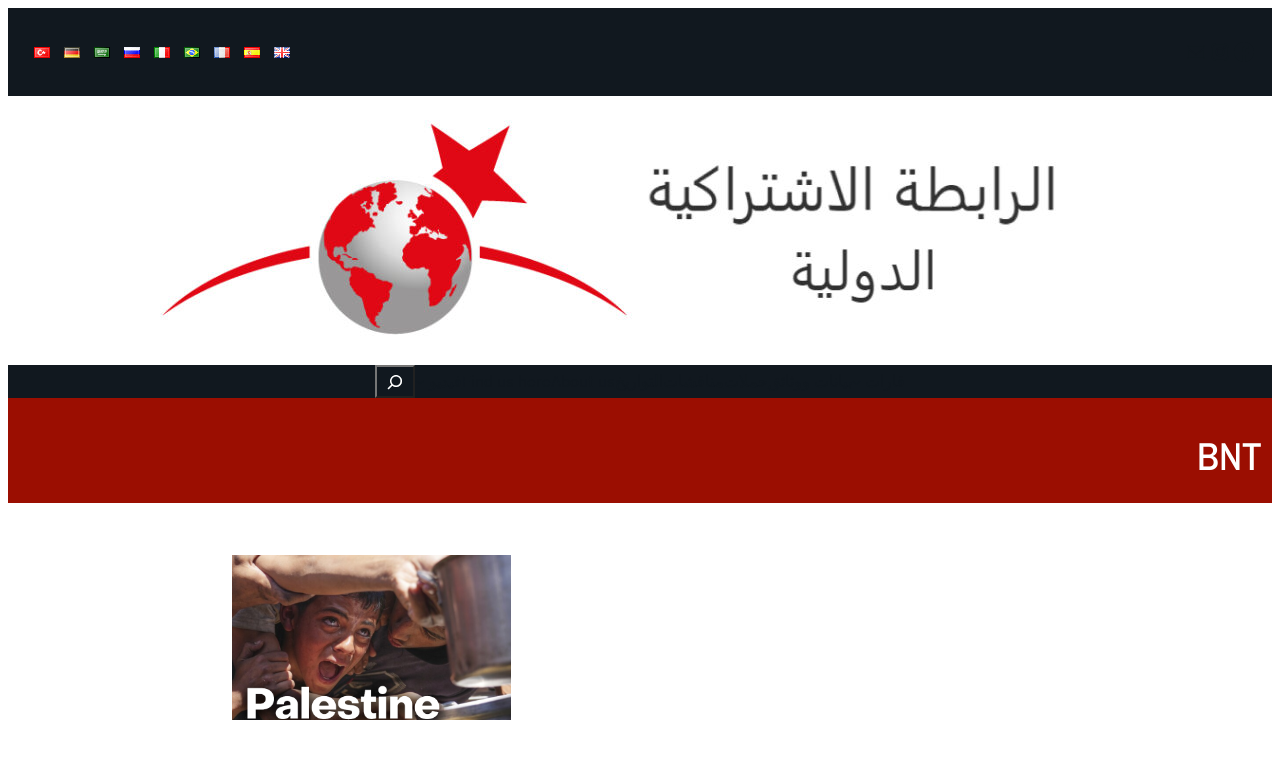

--- FILE ---
content_type: application/javascript
request_url: https://lis-isl.org/wp-content/themes/lis-isl/assets/js/overflow-word-break.js?ver=6.7.1
body_size: 915
content:
function overflow_word_break() {
    const elements = Array.from(document.getElementsByClassName('overflow-word-break'));
    elements.forEach(element => {
        const textElement = element.firstElementChild;

        if (!textElement.hasAttribute("data-full-text")) {
            textElement.setAttribute("data-full-text", textElement.innerHTML);
        }
        const fullText = textElement.getAttribute("data-full-text");
        textElement.innerHTML = fullText;

        while (textElement.scrollHeight > element.clientHeight) {
            const lastSpaceIndex = textElement.innerHTML.lastIndexOf(" ");
            const slicedText = textElement.innerHTML.slice(0, lastSpaceIndex);
            slicedText.trimEnd();
            const newText = slicedText + "...";
            textElement.innerHTML = newText;
        }
    });
}

window.onload = overflow_word_break
window.onresize = overflow_word_break;
